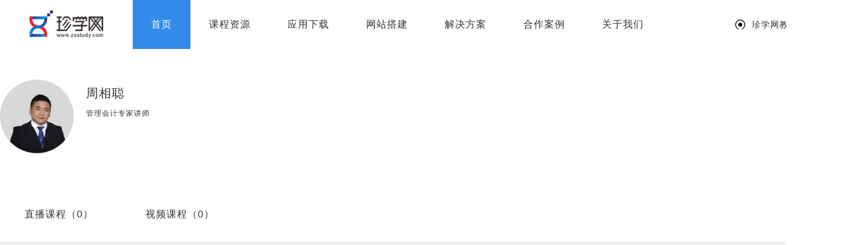

--- FILE ---
content_type: text/html;charset=utf-8
request_url: https://zxstudy.com/index.php/agencyHome/teacherDetail?sid=88&t=1065
body_size: 6424
content:

<!DOCTYPE html>
<html>
<head>
	<meta charset="UTF-8">
	<title>金牌讲师   - 珍学网教育</title>
    <link rel="stylesheet" href="https://zxstudy.com/static/web/template/zxstudy/css/comm_main.css?20230519" type="text/css" media="screen" charset="utf-8">    <link rel="stylesheet" href="https://zxstudy.com/static/web/template/zxstudy/css/inside.css?20230519" type="text/css" media="screen" charset="utf-8"></head>
<body>
<div class="wrao">
    
<header class="zx-header">
    <form action="https://zxstudy.com/index.php/agencyHome/searchLesson" method="get">
    <div class="main">
        <a href="#" class="logo"><img src="https://zxstudy.com/static/web/template/zxstudy/image/logo.png" alt=""></a>
        <nav class="zx-nav">
            <a href="/"  class="active">首页</a>
            <a href="https://zxstudy.com/index.php/agencyHome/lessons" class="">课程资源</a>
            <a href="https://zxstudy.com/index.php/agencyHome/download" class="">应用下载</a>
            <a href="https://zxstudy.com/index.php/agencyHome/web" class="">网站搭建</a>
            <a href="https://zxstudy.com/index.php/agencyHome/plat" class="">解决方案</a>
            <a href="https://zxstudy.com/index.php/agencyHome/cases" class="">合作案例</a>
            
            <a href="https://zxstudy.com/index.php/agencyHome/abouts" class="">关于我们</a>
        </nav>
        
        <div class="search-main">
            <span class="zx-map">珍学网教育</span>
            <span class="search-con">
                <input type="text" id="search" name="search" />
                <i class="btn"></i>
            </span>
                        <a href="https://zxstudy.com/index.php/agencyHome/login">登陆</a>
                    </div>
    </div>
    </form>
</header>	<div class="teacher-detail-top">
		<div class="course-wrap clearfix">
			<div class="teacher-img"><img src="https://zxstudy.com/upload/2021/04/19/16188154570711v1k7s.png" alt=""></div>
			<div class="teacher-des">
				<h4>周相聪</h4>
				<p class="teacher-des-text">管理会计专家讲师</p>
			</div>
		</div>
		<div class="teacher-detail-hd">
			<div class="course-wrap">
				<ul class="clearfix">
					<li class=""><a href="https://zxstudy.com/index.php/agencyHome/teacherDetail?sid=88&t=1065&vtype=52">直播课程（0）</a></li>
					<li class=""><a href="https://zxstudy.com/index.php/agencyHome/teacherDetail?sid=88&t=1065&vtype=26">视频课程（0）</a></li>
				</ul>
			</div>
		</div>
	</div>
	<div class="teacher-detail-bd">
		<div class="course-wrap">
                            <div class="no-result">
                    <img src="https://zxstudy.com/static/web/template/default/images/no_result.png" alt="">
                    <h4>抱歉，没有找到相关课程</h4>
                </div>
                        		</div>
	</div>
	<div class="teacher-detail-bd">
		<div class="course-wrap">
                            <div class="no-result">
                    <img src="https://zxstudy.com/static/web/template/default/images/no_result.png" alt="">
                    <h4>抱歉，没有找到相关课程</h4>
                </div>
                        		</div>
	</div>

    <footer class="footer">
            <div class="foot-banner">
                <div class="main">
                    <dl class="down-dl">
                        <dt class="desc">
                            <p>我们提高的，是学习的效率!</p>
                            <h6>快人一步！随时随地，让学习更简单、自由。</h6>
                        </dt>
                        <dd class="con">
                            <div class="btn-con">
                                <span class="btn">
                                    <img src="https://zxstudy.com/static/web/template/zxstudy/image/icon_iphone.png" alt="">
                                    IPhone版
                                </span>
                                <span class="app-cover">
                                    <img src="https://zxstudy.com/static/web/template/zxstudy/image/iosapp.png" alt="">
                                </span>
                            </div>
                            <div class="btn-con">
                                <span class="btn">
                                    <img src="https://zxstudy.com/static/web/template/zxstudy/image/icon_android.png" alt="">
                                    Android版
                                </span>
                                <span class="app-cover">
                                    <img src="https://zxstudy.com/static/web/template/zxstudy/image/androidapp.png" alt="">
                                </span>
                            </div>
                        </dd>
                    </dl>
                </div>
            </div>
            <div class="footer-main clearfix">
                <p>联系电话：18958209790</p>
                <p>联系地址：浙江省宁波市鄞州区舟孟南路123号</p>
                <p>Copyright 2021 
                    <a href="https://beian.miit.gov.cn" target="_blank">浙ICP备17008273号-1</a> ICP证:浙B2-20171452 公安备案号：33020402000386 宁波珍学网教育科技有限公司 版权所有
                </p>
                <p>
                    <a href="https://www.zikaow.net/" target="_blank">浙江自考报名</a>
                    
                </p>
            </div>
        </footer></div>
<script src="https://zxstudy.com/static/web/template/default/js/jquery-1.10.2.min.js?20230519" type="text/javascript" charset="utf-8"></script><script src="https://zxstudy.com/static/web/template/default/js/agency-common.js?20230519" type="text/javascript" charset="utf-8"></script>	<script>
		$(function(){
			//兼容低版本
			$(".teacher-list li:nth-child(5n)").css('margin-right','0');
            var index = $(".teacher-detail-hd li.active").index();
			$(".teacher-detail-bd").eq(index).show();

			$(".teacher-detail-hd li").on('click',function(){
				$(this).addClass('active').siblings().removeClass('active');
				$(".teacher-detail-bd").eq($(this).index()).show().siblings(".teacher-detail-bd").hide();
			})
		})
	</script>
</body>	
</body>
</html>

--- FILE ---
content_type: text/css
request_url: https://zxstudy.com/static/web/template/zxstudy/css/comm_main.css?20230519
body_size: 9215
content:
@charset"utf-8";
/* CSS Document */

/*样式重置（reset）*/
body,h1,h2,h3,h4,h5,h6,p,dl,dt,dd,ul,ol,form,input,textarea,th,td,select,a{ margin:0; padding:0; }
h1,h2,h3,h4,h5,h6{ font-weight: normal;}
em{ font-style: normal; }
li{ list-style: none; }
a{ text-decoration: none; color:#333;}
a,a:hover { text-decoration: none; outline: none;  }
i{ font-style: normal; }
img{ border: none;}
table{ border-collapse: collapse; }
input, select, textarea { border: none; outline: none; background: none }
textarea{ resize: none; overflow: auto; }

body{font-family: 'Microsoft Yahei',sans-serif,arial;font-size: 14px; color: #333;background: #fff;}
*{ letter-spacing: 1px; line-height: 150%; box-sizing: border-box; -moz-box-sizing:border-box; /* Firefox */ 	-webkit-box-sizing:border-box; /* Safari */}
/*public*/
.fl{ float: left; }
.fr{ float: right;}
.clearfix:before, .clearfix:after {content:"";display:table;}
.clearfix:after{clear:both;overflow:hidden;}
.clearfix{zoom:1;}
.text-hidden{ overflow: hidden; white-space: nowrap; text-overflow: ellipsis; }
.color-338{ color: #338CE9;}
.color-fff{ color: #fff!important;}
.bg-d1{ background: #d12c4d!important; color: #fff!important;}
.nomar{ margin: 0!important;}

.wrap{
    width: 100%;
    height: auto;
    overflow: hidden;
}
.main{
    width: 1400px;
    height: auto;
    margin: 0 auto;
}
.shadow{ box-shadow: 0 0 16px 0 rgba(0,0,0,.1);}

.zx-header{
    width: 100%;
    height: 80px;
    box-sizing: border-box;
    background: #fff;
    /* box-shadow: 0 3px 6px rgba(0,0,0.16); */
}
.zx-header .main{
    display: flex;
}
.zx-header .logo{
    display: inline-block;
    width: 216px;
    height: 50px;
    margin: 15px 0;
}
.zx-nav .logo img{
    display: inline-block;    
}
.zx-nav{
    display: flex;
}

.zx-nav a{
    display: inline-block;
    height: 80px;
    line-height: 80px;
    padding: 0 30px;
    font-size: 16px;
    vertical-align: top;
    margin-left: 0;
}


.zx-nav .active,
.zx-nav a:hover{ 
    background: #338CE9;
    color: #fff;
    transition: background .3s;
}
.search-main{    
    height: 40px;
    line-height: 40px;
    margin: 20px 0;
    margin-left: auto;
}
.search-main .zx-map{
    background: url('../image/map-icon.png') no-repeat;
    background-size: 17px 20px;
    padding-left: 27px;    
}

.search-main .zx-map::after{
    content: '';
    width: 0;
    height: 15px;
    border-left: 1px solid #ccc;
    display: inline-block;
    vertical-align: middle;
    margin-left:20px;
}

.search-con{
    display: inline-block;
    height: 30px;
    line-height: 30px;
    border-radius: 6px;
    margin-left: 10px;
    transition: all .3s ease .6s;
}

.search-con:hover{
    background: #eee;
    transition: all .3s ease .2s;
}
.search-con:hover #search{
    width: 160px;    
    padding: 0 10px;
    transition: all .5s ease .3s;
}
.search-con:hover .btn{
    opacity: 1;
    transition: all .5s ease .2s;
}

#search{
    display: inline-block;
    width: 0px;
    height: 20px;   
    width: 0;    
    color: #666;    
    font-family: 'Microsoft Yahei',sans-serif,arial;font-size: 14px;
    transition: all .3s ease .6s;
}

.search-con .btn{
    width: 25px;
    height: 30px;    
    display: inline-block;
    background: url('../image/icon-search.png') no-repeat 1px 5px;
    background-size:16px 17px;
    cursor: pointer;
    opacity: .6;
    vertical-align: middle;
    transition: all .3s ease .6s;    
} 


/* foot-baner */
.footer{
    width: 100%;
    height: auto;
    overflow: hidden;
    /* margin-top: 30px; */
    background: #333 url('../image/study_bg.jpg') no-repeat left top;
    background-size: 100% 100%;
}

.footer .footer-main{
    width: 100%;
    background: #333;
}

.footer .main{
    display: flex;
    align-items: center;
    height: 264px;
}

.hd-fixed{
    padding-top: 80px;    
}

.hd-fixed .zx-header{
    position: fixed;
    left: 0;
    top: 0;   
    z-index: 9999; 
    box-shadow: 0 3px 6px rgba(0,0,0,.16);
}



.down-dl{
    width: 100%;
    height: auto;
    display: flex;
}
.down-dl .desc{
    color: #fff;
}
.down-dl .desc h6{
    font-size: 24px;
    line-height: 46px;
}
.down-dl .desc p{ 
    font-size: 14px;
    line-height: 20px;
}
.down-dl .con{
    margin-left: auto;
    padding-top: 20px;
}
.down-dl .con .btn-con{
    display: inline-block;
    margin-right: 30px;
    border-radius: 25px;
    background: #333;
    position: relative;
}

.down-dl .con .btn{
    display: inline-block;  
    width: 180px;
    height: 50px;
    line-height: 50px;
    text-align: center;
    color: #fff;
    cursor: pointer;
    vertical-align: middle; 
}
.down-dl .con .btn img{
    display: inline-block;
    vertical-align: top;
    margin-right: 15px;
    margin-top: 9px;
}
.down-dl .con .app-cover{
    position: absolute;
    z-index: 999;
    top: 50px;
    left: 15px;
    display: inline-block;
    width: 150px;
    padding: 8px;
    background: #fff;
    height: 0;    
    overflow: hidden;
    opacity: 0;
    transition: all .3s ease-in 0s;
}
.down-dl .con .btn-con:hover .app-cover{
    height: 150px;
    opacity: 1;
    transition: all .3s ease-out 0s;
    box-shadow: 1px 1px 3px 3px rgba(0,0,0,.1);
}

.down-dl .con .btn-con:hover{
    background: #04a7ec;
    
}

.down-dl .con .app-cover img{
    display: inline-block;
    width: 100%;
}

.footer-main{
    padding: 15px 0;    
    text-align: center;
    color: #fff;
}
.footer-main p{
    line-height: 26px;
    font-size: 14px;
}
.footer-main p a{ color: #fff;}

.major-dl{
    width: 100%;
    height: auto;
}

.major-dl .line-tit{
    margin-bottom: 30px;
}

.major-dl .line-tit .tit{
    margin-top: 70px ;
    height: 93px;
    width: 100%;
    position: relative;
    text-align: center;
}
.major-dl .line-tit h5{
    font-weight: normal;
    font-size: 60px;    
    color: #f6f6f6;
}
.major-dl .line-tit h4{
    position: absolute;
    font-size: 36px;
    color: #333;
    left: 0;
    bottom: 0;
    text-align: center;
    width: 100%;
    letter-spacing: 4px;
    text-transform: uppercase;    
}

.major-dl .line-tit h6{
    line-height: 35px;
    font-size: 16px;
    color: #666;
    text-align: center;
}

.line-tit .line{   
    width: 120px;
    height: 4px;
    border-radius: 2px;
    margin: 20px auto;
    background-image: linear-gradient(12deg,#02d1fe, #2b6cf8)
}
.major-dl .con{
    padding-top: 10px;
}

.index-footer {
    min-height: 500px;
    overflow: hidden;
    width: 1400px;
    margin:auto;
}

.index-left{
     float: left;
     width: 1090px;
}

.school-main {
    display: flex;
    margin-top:20px;
}

.school-main a {
    color:#fff;
}

.school-left {
    font-size: 16px;
    float:left;
    width: 115px;
    text-align: left;
}

.school-right {
    font-size: 14px;
    text-align: left;
    float:left;
    width: 100%;
    padding-top:2px;
}

.school-right ul{
    display: flex;
    flex-wrap:wrap;
}

.school-right li{
    width: 20%;
    padding-right:10px;
    padding-bottom:10px;
}

.company-main {
    display: flex;
    margin-top:30px;
}

.company-main a {
    color: #fff;
}

.company-left {
    font-size: 16px;
    float: left;
    width: 115px;
    text-align: left;
}

.company-right {
    font-size: 14px;
    text-align: left;
    float: left;
    width: 100%;
    padding-top: 2px;
}

.company-right ul {
    display: flex;
    flex-wrap: wrap;
}

.company-right li {
    width: 14%;
    padding-right: 10px;
    padding-bottom: 10px;
}

.index-friend {
    width: 200px;
    display: flex;
    font-size: 18px;
    font-weight: 400;
    color: #FFFFFF;
    line-height: 34px;

}

.index-friend span{
    display: flex;
    margin-right: 5px;
}

.index-friend span img{
    width: 18px;
    margin: auto auto;
}

.index-mid {
    width: 0px;
    height: 419px;
    opacity: 1;
    border: 1px solid #3E3E3E;
    float:left;
    margin-top:50px;
}

.index-right{
    float: left;
}

.index-dl {
    margin-top:160px;
}

.index-dl dt span{
    font-size: 18px;
}

.index-span {
    display: flex;
}

.index-span img{
    width:18px;
    height:18px;
    margin: auto 0;
    margin-right: 5px;
}

.index-firstdt {
    margin-left: 54px;
}

.index-seconddt {
    margin-left: 39px;
}

.index-dt {
    margin-top:6px;
    height:40px;
    line-height: 34px;
    font-size: 16px;
    text-align: left;
}

.index-dt span{
    font-size: 28px;
}

.index-dl dt button{
    margin-top:40px;
    width: 260px;
    height: 63px;
    background: url('../image/index-c.png') no-repeat;
    background-size: contain;
    border-style: none;
    cursor: pointer;
}

.index-bottom {
    width: 1400px;
    height: 0px;
    opacity: 1;
    border: 1px solid #3E3E3E;
    float: left;
    margin-top: 50px;
    margin-bottom: 20px;
}










--- FILE ---
content_type: text/css
request_url: https://zxstudy.com/static/web/template/zxstudy/css/inside.css?20230519
body_size: 20294
content:
@charset "utf-8";
/* CSS Document */
/*登录*/
.login-box{ position: relative; width: 100%; height: 100%; height: 100vh; min-height: 600px; background: url(../images/login_bg.png) no-repeat center bottom; }
.login-header{ height: 80px; border-bottom: 1px solid #04a7ec; }
.login-header .logo{ float: left; padding: 15px 0; }
.login-header .logo img{ display: block; width: 216px; height: 50px; object-fit: cover; overflow: hidden; }
.login-header-right{ float: right; }
.jump-index{ display: inline-block; padding: 0 20px; line-height: 80px; font-size: 16px; letter-spacing: 1px; transition: all .3s; }
.jump-index:hover{ background: #04a7ec; color: #fff; }
.login-main-box{ position: absolute; top:50%; left: 50%; width: 580px; height: 646px; margin: -323px 0 0 -290px; padding: 0 10px 10px 10px; border-radius: 20px; background: rgba(232,250,255,.2); }
.login-main{ position: relative; width: 100%; height: 100%; padding: 62px 80px 0; border-radius: 20px; text-align: center; background: #fff; box-shadow:0px 0px 24px rgba(91,214,252,0.18); }
.login-code{ position: absolute; right: 10px; top:10px; width: 52px; height: 52px; }
.login-erweima{ background: url(../images/login_erweima.png) no-repeat center; }
.login-main h3{ padding-bottom: 60px; font-size: 24px; font-weight: normal; }
.login-main h3:before{ content: ""; display: block; margin: 0 auto 30px; width: 80px; height: 2px; background: #04a7ec; }
.login-main .input-box{ position: relative; display: block; width: 100%; height: 52px; border: 1px solid #acacac; border-radius: 10px; margin-bottom: 30px; }
.login-main .input-box-last{ margin-bottom: 0; }
.login-main .input-box .icon{ position: absolute; left: 0; top:0; display: inline-block; width: 45px; height: 50px; }
.login-main .input-box .icon-user{ background: url(../images/icon_tel.png) no-repeat 20px 18px; }
.login-main .input-box .icon-pwd{ background: url(../images/icon_pwd.png) no-repeat 20px 18px; }
.login-main .input-text{ display: block; width: 100%; height: 50px; line-height: 50px; padding: 0 10px 0 45px; border-radius: 10px; color: #333; text-align: left; vertical-align: middle; }
input::-webkit-input-placeholder{ color: #acacac; }
.login-item{ height: 38px; }
.remember{ float: left; line-height: 38px; cursor: pointer; }
.check-icon{ display: inline-block; float: left; width: 24px; height: 38px; background: url(../images/check01.png) no-repeat left center; }
.check-text{ float: left; line-height: 38px; }
.checked{ color: #04a7ec; }
.checked .check-icon{ background: url(../images/check02.png) no-repeat left center; }
.forget{ float: right; line-height: 38px; color: #acacac; }
.submit-btn{ display: block; margin-top: 30px; height: 52px; line-height: 52px; border-radius: 10px; font-size: 18px; background: #04a7ec; transition: background .3s; color: #fff; font-weight: bold; letter-spacing: 2px; }
.no-acount{ line-height: 50px; margin-bottom: 24px; }
.no-acount a{ color: #04a7ec; }
.other-login{ display: flex; justify-content: space-between; }
.other-login a{ display: inline-block; width: 50px; height: 50px; border-radius: 50%;background-color: #04a7ec; background-repeat: no-repeat; background-position: center; transition: background .3s; }
.other-login .pop-weixin{ background-image: url(../images/wechat.png); }
.other-login .pop-qq{ background-image: url(../images/qq.png); }
.other-login .pop-weibo{ background-image: url(../images/weibo.png); }
.other-login a:hover,.login-btn:hover{ background-color: #15b4f7; color: #fff; }
.login-pc{ background: url(../images/login_pc.png) no-repeat center;}
#login-weixin{ height: 420px; overflow:hidden; }
.other-style{ text-align: center; }
.other-style i{ margin: 0 10px; line-height: 15px; color: #acacac; }
.other-style .regist{ color: #acacac; }
.other-style a:hover{ color: #04a7ec; }
/*注册*/
.regist-box{ height: 730px; margin-top: -365px; }
.login-main .input-box .icon-verify{ background: url(../images/icon_verify.png) no-repeat 18px 18px;}
.input-box .verify{ width: 253px; border-radius: 0; }
.send-box{ position: absolute; width: 100px; height: 50px; line-height: 50px; right: 0; top:0;/* border-left: 1px solid #acacac;*/ }
.send-box:before{ content: ""; position: absolute; width: 1px; height: 28px; left: 0; top:11px; background: #acacac; }
.send-code{display: block; width: 100%; height: 100%; line-height: 50px; color: #04a7ec; }
#timer{ display: none; font-weight: normal; }
#timer i{ color: #fb382e; }
.agree{ display: block; height: 38px;}
.agree .checked{ background: url(../images/check02.png) no-repeat left center; }
.agree .check-text{ line-height: 38px; float: left; color: #bbb; }
.agree .check-text a{ color: #333; }
.has-regist{ line-height: 50px; color: #acacac; }
.has-regist a{ color: #04a7ec; }
/*表单验证*/
.Validform_checktip{ display: none; position: absolute; left: 45px; top: 12px; width: 250px; line-height:28px; height:28px; text-align: left; background: #fff; overflow:hidden; color:#d8534f; font-size:12px;}
.Validform_right{ color:#71b83d;}
.Validform_wrong{ color:red; white-space:nowrap;}
.Validform_loading{ padding-left:20px;}
.Validform_error{ border-color: #d8534f;}
.Validform_error:focus{ border-color: #d8534f; box-shadow: none;}
#Validform_msg{color:#7d8289; font: 12px/1.5 tahoma, arial, \5b8b\4f53, sans-serif; width:280px; -webkit-box-shadow:2px 2px 3px #aaa; -moz-box-shadow:2px 2px 3px #aaa; background:#fff; position:absolute; top:0px; right:50px; z-index:9999; display:none;filter: progid:DXImageTransform.Microsoft.Shadow(Strength=3, Direction=135, Color='#999999'); box-shadow: 2px 2px 0 rgba(0, 0, 0, 0.1);}
#Validform_msg .iframe{position:absolute; left:0px; top:-1px; z-index:-1;}
#Validform_msg .Validform_title{line-height:25px; height:25px; text-align:left; font-weight:bold; padding:0 8px; color:#fff; position:relative; background-color:#999;
background: -moz-linear-gradient(top, #999, #666 100%); background: -webkit-gradient(linear, 0 0, 0 100%, from(#999), to(#666)); filter:  progid:DXImageTransform.Microsoft.gradient(startColorstr='#999999', endColorstr='#666666');}
#Validform_msg a.Validform_close:link,#Validform_msg a.Validform_close:visited{line-height:22px; position:absolute; right:8px; top:0px; color:#fff; text-decoration:none;}
#Validform_msg a.Validform_close:hover{color:#ccc;}
#Validform_msg .Validform_info{padding:8px;border:1px solid #bbb; border-top:none; text-align:left;}
/*精品课程*/
.breadcrumb{ margin-bottom: 20px;}
.breadcrumb a{ color: #04a7ec; line-height: 40px; display: inline-block; }
.course{ padding-top: 25px; }
.course-panel{ padding-bottom: 40px; }
.panel{ background: #f6f6f6; margin-bottom: 10px; padding: 0 20px; }
.panel-title{ width: 75px; float: left; line-height: 50px; color: #999; }
.panel-list{ margin-left: 75px; }
.panel-list li{ display: inline-block; margin: 0 20px; }
.panel-list li a{display: inline-block; line-height: 50px; color: #999; }
.panel-list li.active a{ color: #04a7ec; }
.m-radio{ display: inline-block; margin: 0 20px; line-height: 50px; cursor: pointer; }
.m-radio .radio-icon{ display: inline-block; float: left; width: 14px; height: 14px; margin-right: 5px; margin-top: 18px; background: url(../images/radio_01.png) no-repeat center; }
.checked .radio-icon{ background: url(../images/radio_02.png) no-repeat 0 0; }
.radio-text{ float: left; line-height: 50px; color: #999; }
.course-list-box{ min-height: 600px; padding-top: 30px; background: #f6f6f6; }
.course-list-box .no-result{ min-height: 500px;  padding-bottom: 50px; text-align:center;}
/*金牌讲师*/
.teacher-list-box{ position: relative; padding-top: 125px; background: #f6f6f6;}
.teacher-hd{ position: absolute; left: 0; top:0; width: 100%; height: 90px; background: #fff; -webkit-box-shadow: 0px 2px 3px rgba(0,0,0,.08);-moz-box-shadow: 0px 2px 3px rgba(0,0,0,.08); box-shadow: 0px 2px 3px rgba(0,0,0,.08); }
.teacher-hd h3{display: inline-block; width: 192px; padding: 30px 0; line-height: 35px; background: url(../images/teacher_01.jpg) no-repeat left 65px; text-align: center; font-weight: normal; font-size: 14px; } 
.teacher-list{ min-height: 700px; }
.teacher-list li{ display: block; float: left; width: 19%; margin-right: 1.25%; padding: 30px 20px 40px; border: 1px solid #ececec; border-radius: 10px; margin-bottom: 25px; background: #fff; }
.teacher-list li:nth-child(5n){ margin-right: 0; }
.teacher-list-box .teacher-img{ width: 150px; height: 150px; border-radius: 50%; margin: 0 auto; overflow: hidden; }
.teacher-list-box .teacher-img img{ width: 100%; height: auto; }
.teacher-list li h4{ margin: 25px 0 10px; font-size: 18px; font-weight: normal; text-align: center;}
.teacher-list-box .teacher-des{ height: 38px; font-size: 12px; line-height: 20px; display: -webkit-box;overflow: hidden; text-overflow: ellipsis; -webkit-line-clamp: 2;-webkit-box-orient: vertical; }
.teacher-list li:hover{-webkit-box-shadow: 0 0 15px rgba(0,0,0,.2);-moz-box-shadow: 0 0 15px rgba(0,0,0,.2); box-shadow: 0 0 15px rgba(0,0,0,.2); }
/*讲师详情*/
.teacher-detail-top{ position: relative; padding: 50px 0 145px; }
.teacher-detail-top .teacher-img{ float: left; width: 120px; height: 120px; border-radius: 50%; overflow: hidden; }
.teacher-detail-top .teacher-img img{ width: 100%; height: auto; }
.teacher-detail-top .teacher-des{ margin-left: 140px; }
.teacher-detail-top h4{ font-size: 20px; font-weight: normal; line-height: 45px; }
.teacher-detail-top .teacher-des-text{ height: 58px; font-size: 12px; line-height: 20px; display: -webkit-box;overflow: hidden; text-overflow: ellipsis; -webkit-line-clamp: 3;-webkit-box-orient: vertical; }
.teacher-detail-hd{ position: absolute; z-index: 2; left: 0; width: 100%; height: 65px; bottom: 0; -webkit-box-shadow: 0px 2px 3px rgba(0,0,0,.08);-moz-box-shadow: 0px 2px 3px rgba(0,0,0,.08); box-shadow: 0px 2px 3px rgba(0,0,0,.08);  }
.teacher-detail-hd li{ display: inline-block; }
.teacher-detail-hd li a{ display: inline-block; width: 192px; line-height: 40px; padding-bottom: 25px; text-align: center; font-size: 16px; }
.teacher-detail-hd li.active a{ height: 70px; background: url(../images/teacher_01.jpg) no-repeat left 41px; color: #04a7ec; }
.teacher-detail-bd{ min-height: 600px; display: none; padding-top: 30px; background: #f6f6f6;}
/*关于我们*/
.about-banner{ position: relative; width: 100%; height: 0; padding-bottom: 16%; background: url(../images/about_01.jpg) no-repeat center; }
.about-banner h3{ position: absolute; left: 50%; top:50%; transform: translate(-50%,-50%); font-size: 30px; font-weight: normal; color: #fff; }
.about-banner .about-tit{ position: absolute; bottom: 0; display: inline-block; width: 192px; line-height: 40px; padding-bottom: 24px; background: url(../images/icon_bg.png) no-repeat left bottom; text-align: center; font-size: 16px; color: #fff; }
.about-item{ min-height: 700px; }
.about-item h3{ padding-top: 60px; font-size: 20px; font-weight: normal; color: #04a7ec; text-align: center;  }
.about-item h3:after{ content: ""; display: block; width: 50px; height: 1px; margin: 30px auto 22px; background: #acacac; }
.about-item img{ max-width: 100%; }
.about-map{ margin: 40px 0 30px; }
.about-map img{ max-width: 100%; }
.about-item-text01 li{ display: inline-block; width: 21.3%; margin-right: 18%; float: left; }
.about-item-text li:last-child{ margin-right: 0; }
.about-item-text01 li:before{ content: ""; display: block; width: 50px; height: 1px; margin: 30px 0 22px; background: #acacac; }
.about-item-text li p{ line-height: 28px;}
.about-item-text01 li p{ text-align: left;}
.about-item-text01{ padding-bottom: 50px; }
.about-img-box .about-img{ width: 50%; float: left; }
.about-img-box .about-img img{ width: 100%; }
.about-item .hope{ color: #333; }
.about-item-text02{ padding-bottom: 55px; }
.about-item-text02 h4{ line-height: 74px; font-size: 16px; font-weight: normal; letter-spacing: 3px; color: #04a7ec; }
.about-item-text02 .title{ line-height: 70px; font-size: 16px; color: #04a7ec; text-align: left; }
.about-item-text02 img{ display: inline-block; margin-bottom: 30px; }
.about-item-text02 li{ display: inline-block; width: 28%; margin-right: 8%; float: left; }
.about-item-text li p{ text-align: justify; }

/*2019..6.27新增 资讯*/
.news-banner{ height: 310px; background: url(../images/news_banner.jpg) no-repeat top center; }
.news-box{ background: #f6f6f6; padding: 30px 0 100px; }
.news-main{ float: left; width: 66%; padding: 0 40px; border-radius: 10px; background: #fff; box-shadow:0px 3px 6px rgba(0,0,0,0.16); }
.news-hd{ border-bottom: 1px solid #ececec; }
.news-hd ul li{ position: relative; display: block; float: left; margin-right: 30px; }
.news-hd ul li a{ display: block; line-height: 60px; color: #666; }
.news-hd ul li:before,.news-hd ul li:after{ display: none; position: absolute; left: 50%; content: ''; width: 0; height: 0; }
.news-hd ul li:before{ z-index: 1; margin-left: -7px; bottom: -1px; border-width: 7px; border-style: solid; border-color: transparent transparent #fff transparent; }
.news-hd ul li:after{ margin-left: -8px; bottom: -1px; border-width: 8px; border-style: solid; border-color: transparent transparent #eaeaea transparent; }
.news-hd ul li.active a{ color: #04a7ec; }
.news-hd ul li.active:before,.news-hd ul li.active:after{ display: block; }
.news-hot{ float: right; width: 29%; padding-bottom: 40px; border-radius: 10px; background: #fff; box-shadow:0px 3px 6px rgba(0,0,0,0.16); }
.news-hot h3{ line-height: 60px; border-bottom: 1px solid #ececec; padding: 0 30px; font-weight: normal; }
.hot-list{ padding: 0 30px; }
.hot-list-title a{ color: #666; }
.hot-list-title .num{ width: 18px; height: 18px; border: none; line-height: 18px;margin-top: 9px; background: #acacac; border-color: #acacac; color: #fff;padding:5px;margin-right:10px; }
.hot-list-info{padding:5px;margin-bottom:10px;}
.news-bd-box{ padding-bottom: 40px; display: none; }
.news-bd-list li{ padding: 30px 0; border-bottom: 1px solid #ececec; }
.list-img{ float: left; position: relative; width: 276px; height: 170px; border-radius: 0 0 10px 10px; overflow: hidden; }
.list-img img{ max-width: 100%; max-height: 100%; object-fit: cover; }
.list-mask{ position: absolute; left: 0; bottom: 0; display: block; width: 100%; height: 32px; padding: 0 20px; line-height: 32px; color: #fff; background: rgba(0,0,0,.54); }
.list-main{ margin-left: 300px; }
.list-main h4{ font-size: 18px; line-height: 38px; margin-bottom: 5px; font-weight: normal; color: #333; }
.list-main p{ font-size: 14px; height: 72px; line-height: 24px; color: #666; display: -webkit-box; overflow: hidden; text-overflow: ellipsis;  word-wrap: break-word; -webkit-line-clamp: 3;  -webkit-box-orient: vertical; }
.list-main p a{ color: #666; }
.list-info{ margin-top: 25px; font-size: 12px; color: #666; }
.list-info .publish{ float: left; line-height: 30px; }
.list-info .scan{ float: right; line-height: 30px;display: block; padding-left: 25px; background: url(../images/icon_scan.png) no-repeat left center; color: #acacac; }
.list-main h4:hover a{ color: #04a7ec; }
/*资讯详情*/
.news-detail{ background: #f6f6f6; padding-bottom: 100px; }
.bread,.bread a{ line-height: 56px;  color: #acacac; }
.bread{ height: 56px;}
.detail-main{ padding-top: 30px; }
.detail-main h3{ font-size: 24px; line-height: 40px; font-weight: normal; }
.detail-info{ padding-bottom: 30px; height: 70px; border-bottom: 1px solid #ececec; color: #acacac; }
.detail-info span{ display: inline-block; line-height: 40px; float: left; margin-right: 30px; font-size: 12px; }
.detail-info .share{ float: right; line-height: 40px; }
.detail-info .scan{ padding-left: 22px; background: url(../images/icon_scan.png) no-repeat left center; color: #fe5149; }
.detail-info .tip{ padding: 0 2px; height: 18px; line-height: 18px; max-width: 100px; margin-top: 11px; background: #04a7ec; color: #fff; }
.detail-info .tip a{ color: #fff; }
.share .share-text{ float: left; display: inline-block; line-height: 40px; margin-right: 5px; }
.social-share-box{ float: left; }
.share .social-share-icon{ display: inline-block; float: left; width: 24px; height: 24px; margin-top: 8px; margin-right: 10px; border: 1px solid #acacac; border-radius: 4px; background-repeat: no-repeat; background-position: center; transition: all .3s; }
.share .social-share-icon:last-child{ margin-right: 0; }
.share .link-box{ position: relative; display: inline-block; float: left; width: 24px; height: 24px; margin-top: 8px; margin-right: 10px; border: 1px solid #acacac; border-radius: 4px; }
.share .link{ margin: 0; background-image: url(../images/share_link1.png); background-repeat: no-repeat; background-position: center; transition: all .3s; }
.icon-qq{ background-image: url(../images/share_qq1.png); }
.icon-wechat{ background-image: url(../images/share_weixin1.png); }
.icon-weibo{ background-image: url(../images/share_weibo1.png); }
.share .link{ width: 100%; height: 100%; }
.share a.link:hover{ background-image: url(../images/share_link2.png); }
.share a:hover{ background-color: #04a7ec; border-color: #04a7ec; }
.icon-qq:hover{ background-image: url(../images/share_qq2.png); }
.icon-wechat:hover{ background-image: url(../images/share_weixin2.png); }
.icon-weibo:hover{ background-image: url(../images/share_weibo2.png); }
.detail-con{ padding: 20px 0 60px; }
.detail-con p{ font-size: 16px; line-height: 30px; text-indent: 2em; }
.detail-con img{ max-width: 100%; margin: 10px 0; }
.detail-tool{ border-top: 1px solid #ececec; }
.detail-tool a{ display: block; max-width: 45%; line-height: 50px;white-space: nowrap; overflow: hidden; text-overflow: ellipsis; color: #666; }
.detail-tool .prev{ float: left; }
.detail-tool .next{ float: right; }
.detail-tool a:hover{ color: #04a7ec; }
.share .icon-tencent,.share .icon-douban,.share .icon-qzone,.share .icon-linkedin,.share .icon-diandian,.share .icon-facebook,.share .icon-twitter,.share .icon-google{ display: none; }
.link-des,.link-success{ display: none; width: 90px; height: 22px; line-height: 22px; font-size: 12px; text-align: center; color: #04a7ec; box-shadow:0px 3px 6px rgba(0,0,0,0.16); }
.link-des{ position: absolute; left: 50%; margin-left: -45px; top:-28px; }
.link-success{ position: absolute; left: 0; top:22px; }
.link-box:hover .link-des{ display: block; }
#copyVal{ opacity: 0; height: 0; }

.teacher-list li{ padding: 20px 20px 30px; }
.hot-list-info .scan{ display: none; }


.course-wrap{min-width: 1180px;max-width:1440px;margin:0 auto; }
.course-list li{ width: 23.5%; margin-right: 2%;}
.course-list .course-img{ height: 170px; }

.course-list li{ display: block; width: 320px; float: left;margin-right: 48px; margin-bottom: 30px; }
.course-list li:nth-child(4n){ margin-right: 0; }
.course-list .course-img{ position: relative; height: 196px; overflow:hidden; margin-bottom: 14px; border-radius: 10px; }
.course-list .course-img img{ width: 100%; height: 100%; object-fit: cover; transition: transform .3s ease 0s;-webkit-transition: -webkit-transform 0.3s ease 0s;-moz-transition: -moz-transform 0.3s ease 0s;}
.course-list li h4{ font-size: 16px; line-height: 30px; font-weight: normal; }
.course-list .course-des span{ line-height: 25px;}
.course-list .course-people{ float: left; color: #acacac; }
.course-list .course-price{ float: right;}
.course-list li:hover .course-img{-webkit-box-shadow: 0 0 15px rgba(0,0,0,.3);-moz-box-shadow: 0 0 15px rgba(0,0,0,.3); box-shadow: 0 0 15px rgba(0,0,0,.3);}
.course-list li:hover img{ transform: scale(1.1);-webkit-transform:scale(1.1);-moz-transform:scale(1.1); }
.course-list li:hover h4 a{ color: #04a7ec; }
.course-list li:hover .course-people{ color: #333; }

/*分页*/
.page{ padding: 70px 0 120px; text-align: center; }
.page ul{ display: inline-block; }
.page ul li{ display: inline-block; margin: 0 5px; float: left; }
.page ul li a{ display: inline-block; color: #fff; padding: 5px 12px; border-radius: 15px; color: #333;}
.page ul li.disabled a{ cursor: default; color: #666; }
.page ul li.current a{ background: #04a7ec; color: #fff;}
.page ul li:hover a{ background: #d8f3ff;}
.page ul li.current a:hover{ background: #04a7ec; }

--- FILE ---
content_type: application/javascript; charset=utf-8
request_url: https://zxstudy.com/static/web/template/default/js/agency-common.js?20230519
body_size: 2739
content:
$(function(){
	(function(){
		//头部导航
		var dropList;
		$("#login-box").hover(function(){
			clearTimeout(dropList);
			$(".header-login-list").slideDown();
			$(".header-login").css('background','#04a7ec');
		},function(){
			dropList = setTimeout(function(){
				$(".header-login-list").slideUp();
				$(".header-login").css('background','#fff');
			},500)
		})

		//头部搜索
		$("#search-btn").on('click',function(){
			var _this = $(this);
			_this.hide();
			$(".header-nav").hide();
			$(".header-search-box").slideDown();
		})
		//关闭头部搜索框
		$("#search-close").on('click',function(){
			$(".header-search-box").hide();
			$(".search-area-text").val("");
			$(".header-nav").show();
			$("#search-btn").show();
		})

		//搜索历史
		var maxLength = 5; //定义保存历史记录条数
		var searchArr;
		if(window.localStorage && localStorage.search){
			searchArr = localStorage.search.split(",");
		}else{
			searchArr = [];
		}
		//展示搜索历史
		mapSearchArr();

		$(".search-area-btn").on('click',function(){
			var textVal = $(".search-area-text").val();
			//点击搜索按钮去重
			for(var i=0;i<searchArr.length;i++){
				if(textVal === searchArr[i]){
					searchArr.splice(i,1);
				}
			}
			searchArr.unshift(textVal);

			localStorage.search = searchArr;
			//展示最近搜索内容
			mapSearchArr();
		})

		//点击搜索历史
		$("body").on('click','.search-history ul li',function(){
			var historyText = $(this).text();
			$(".search-area-text").val(historyText);
		})


		//展示搜索历史
		function mapSearchArr(){
			var tempHtml ='';
			if(searchArr.length>maxLength){
				for(var i=0;i<maxLength;i++){
					tempHtml += '<li>'+ searchArr[i] +'</li>';
				}
				$(".search-history ul").html(tempHtml);
			}else{
				for(var i=0;i<searchArr.length;i++){
					tempHtml += '<li>'+ searchArr[i] +'</li>';
				}
				$(".search-history ul").html(tempHtml);
			}
		}
	})();
	

	(function(){
		//兼容低版本
		$(".course-list li:nth-child(4n)").css('margin-right','0');
	})();
})

function getQueryString(name) {
	var reg = new RegExp("(^|&)" + name + "=([^&]*)(&|$)", "i");
	var r = window.location.search.substr(1).match(reg);
	if (r != null) return unescape(r[2]); return null;
}

//时间戳转化成年月日
function timestampToDate(timestamp){
	var date = new Date(timestamp*1000); //时间戳为10位需*1000，时间戳为13位的话不需乘1000
	var Y = date.getFullYear();
	var M = (date.getMonth()+1 < 10 ? '0'+(date.getMonth()+1) : date.getMonth()+1);
	var D = (date.getDate() < 10 ? '0'+date.getDate() : date.getDate());
	return Y + '-' + M + '-'+ D;
}

